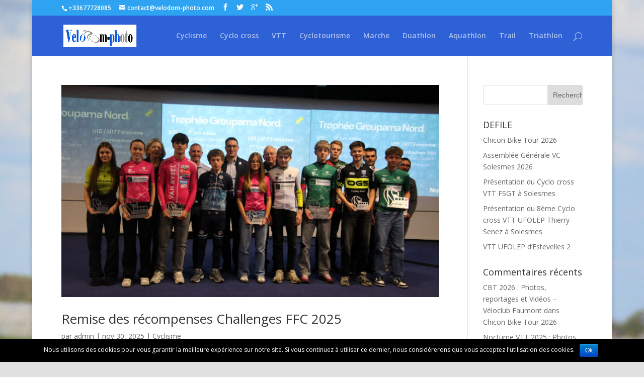

--- FILE ---
content_type: text/html; charset=UTF-8
request_url: http://www.velodom-photo.com/category/cyclisme
body_size: 10872
content:
<!DOCTYPE html>
<!--[if IE 6]>
<html id="ie6" lang="fr-FR">
<![endif]-->
<!--[if IE 7]>
<html id="ie7" lang="fr-FR">
<![endif]-->
<!--[if IE 8]>
<html id="ie8" lang="fr-FR">
<![endif]-->
<!--[if !(IE 6) | !(IE 7) | !(IE 8)  ]><!-->
<html lang="fr-FR">
<!--<![endif]-->
<head>
	<meta charset="UTF-8" />
	<title>Cyclisme | Velodom photo</title>
			
	
	<link rel="pingback" href="http://www.velodom-photo.com/xmlrpc.php" />

		<!--[if lt IE 9]>
	<script src="http://www.velodom-photo.com/wp-content/themes/Divi/js/html5.js" type="text/javascript"></script>
	<![endif]-->

	<script type="text/javascript">
		document.documentElement.className = 'js';
	</script>

	<link rel="alternate" type="application/rss+xml" title="Velodom photo &raquo; Flux" href="http://www.velodom-photo.com/feed" />
<link rel="alternate" type="application/rss+xml" title="Velodom photo &raquo; Flux des commentaires" href="http://www.velodom-photo.com/comments/feed" />
<link rel="alternate" type="application/rss+xml" title="Velodom photo &raquo; Flux de la catégorie Cyclisme" href="http://www.velodom-photo.com/category/cyclisme/feed" />
		<script type="text/javascript">
			window._wpemojiSettings = {"baseUrl":"http:\/\/s.w.org\/images\/core\/emoji\/72x72\/","ext":".png","source":{"concatemoji":"http:\/\/www.velodom-photo.com\/wp-includes\/js\/wp-emoji-release.min.js?ver=4.3.34"}};
			!function(e,n,t){var a;function o(e){var t=n.createElement("canvas"),a=t.getContext&&t.getContext("2d");return!(!a||!a.fillText)&&(a.textBaseline="top",a.font="600 32px Arial","flag"===e?(a.fillText(String.fromCharCode(55356,56812,55356,56807),0,0),3e3<t.toDataURL().length):(a.fillText(String.fromCharCode(55357,56835),0,0),0!==a.getImageData(16,16,1,1).data[0]))}function i(e){var t=n.createElement("script");t.src=e,t.type="text/javascript",n.getElementsByTagName("head")[0].appendChild(t)}t.supports={simple:o("simple"),flag:o("flag")},t.DOMReady=!1,t.readyCallback=function(){t.DOMReady=!0},t.supports.simple&&t.supports.flag||(a=function(){t.readyCallback()},n.addEventListener?(n.addEventListener("DOMContentLoaded",a,!1),e.addEventListener("load",a,!1)):(e.attachEvent("onload",a),n.attachEvent("onreadystatechange",function(){"complete"===n.readyState&&t.readyCallback()})),(a=t.source||{}).concatemoji?i(a.concatemoji):a.wpemoji&&a.twemoji&&(i(a.twemoji),i(a.wpemoji)))}(window,document,window._wpemojiSettings);
		</script>
		<meta content="Divi Enfant - DiviKit v." name="generator"/><style type="text/css">
img.wp-smiley,
img.emoji {
	display: inline !important;
	border: none !important;
	box-shadow: none !important;
	height: 1em !important;
	width: 1em !important;
	margin: 0 .07em !important;
	vertical-align: -0.1em !important;
	background: none !important;
	padding: 0 !important;
}
</style>
<link rel='stylesheet' id='cookie-notice-front-css'  href='http://www.velodom-photo.com/wp-content/plugins/cookie-notice/css/front.css?ver=4.3.34' type='text/css' media='all' />
<link rel='stylesheet' id='style2-os-css-css'  href='http://www.velodom-photo.com/wp-content/plugins/portfolio-gallery/style/style2-os.css?ver=4.3.34' type='text/css' media='all' />
<link rel='stylesheet' id='lightbox-css-css'  href='http://www.velodom-photo.com/wp-content/plugins/portfolio-gallery/style/lightbox.css?ver=4.3.34' type='text/css' media='all' />
<link rel='stylesheet' id='divi-parent-style-css'  href='http://www.velodom-photo.com/wp-content/themes/Divi/style.css?ver=4.3.34' type='text/css' media='all' />
<link rel='stylesheet' id='divi-fonts-css'  href='http://fonts.googleapis.com/css?family=Open+Sans:300italic,400italic,600italic,700italic,800italic,400,300,600,700,800&#038;subset=latin,latin-ext' type='text/css' media='all' />
<link rel='stylesheet' id='divi-style-css'  href='http://www.velodom-photo.com/wp-content/themes/divi-enfant/style.css?ver=2.5.3' type='text/css' media='all' />
<link rel='stylesheet' id='et-shortcodes-css-css'  href='http://www.velodom-photo.com/wp-content/themes/Divi/epanel/shortcodes/css/shortcodes.css?ver=3.0' type='text/css' media='all' />
<link rel='stylesheet' id='et-shortcodes-responsive-css-css'  href='http://www.velodom-photo.com/wp-content/themes/Divi/epanel/shortcodes/css/shortcodes_responsive.css?ver=3.0' type='text/css' media='all' />
<script type='text/javascript' src='http://www.velodom-photo.com/wp-includes/js/jquery/jquery.js?ver=1.11.3'></script>
<script type='text/javascript' src='http://www.velodom-photo.com/wp-includes/js/jquery/jquery-migrate.min.js?ver=1.2.1'></script>
<script type='text/javascript'>
/* <![CDATA[ */
var cnArgs = {"ajaxurl":"http:\/\/www.velodom-photo.com\/wp-admin\/admin-ajax.php","hideEffect":"fade","onScroll":"","onScrollOffset":"100","cookieName":"cookie_notice_accepted","cookieValue":"TRUE","cookieTime":"2592000","cookiePath":"\/","cookieDomain":""};
/* ]]> */
</script>
<script type='text/javascript' src='http://www.velodom-photo.com/wp-content/plugins/cookie-notice/js/front.js?ver=1.2.30'></script>
<link rel="EditURI" type="application/rsd+xml" title="RSD" href="http://www.velodom-photo.com/xmlrpc.php?rsd" />
<link rel="wlwmanifest" type="application/wlwmanifest+xml" href="http://www.velodom-photo.com/wp-includes/wlwmanifest.xml" /> 
<meta name="generator" content="WordPress 4.3.34" />
<script type="text/javascript">
(function(h,e,a,t,m,p) {
m=e.createElement(a);m.async=!0;m.src=t;
p=e.getElementsByTagName(a)[0];p.parentNode.insertBefore(m,p);
})(window,document,'script','https://u.heatmap.it/log.js');
</script>
		<meta name="viewport" content="width=device-width, initial-scale=1.0, maximum-scale=1.0, user-scalable=0" />		<style id="theme-customizer-css">
															.container, .et_pb_row, .et_pb_slider .et_pb_container, .et_pb_fullwidth_section .et_pb_title_container, .et_pb_fullwidth_section .et_pb_title_featured_container, .et_pb_fullwidth_header:not(.et_pb_fullscreen) .et_pb_fullwidth_header_container { max-width: 1259px; }
			.et_boxed_layout #page-container, .et_fixed_nav.et_boxed_layout #page-container #top-header, .et_fixed_nav.et_boxed_layout #page-container #main-header, .et_boxed_layout #page-container .container, .et_boxed_layout #page-container .et_pb_row { max-width: 1419px; }
							a { color: #070038; }
							#main-header, #main-header .nav li ul, .et-search-form, #main-header .et_mobile_menu { background-color: #2f61d6; }
																			.et_header_style_centered .mobile_nav .select_page, .et_header_style_split .mobile_nav .select_page, .et_nav_text_color_light #top-menu > li > a, .et_nav_text_color_dark #top-menu > li > a, #top-menu a, .et_mobile_menu li a, .et_nav_text_color_light .et_mobile_menu li a, .et_nav_text_color_dark .et_mobile_menu li a, #et_search_icon:before, .et_search_form_container input, span.et_close_search_field:after, #et-top-navigation .et-cart-info, .mobile_menu_bar:before { color: rgba(255,255,255,0.6); }
			.et_search_form_container input::-moz-placeholder { color: rgba(255,255,255,0.6); }
			.et_search_form_container input::-webkit-input-placeholder { color: rgba(255,255,255,0.6); }
			.et_search_form_container input:-ms-input-placeholder { color: rgba(255,255,255,0.6); }
								
		
																										
		
		
		@media only screen and ( min-width: 981px ) {
							.et_pb_section { padding: 2% 0; }
				.et_pb_section.et_pb_section_first { padding-top: inherit; }
				.et_pb_fullwidth_section { padding: 0; }
										.et_pb_row { padding: 0% 0; }
																																														.et-fixed-header #top-menu a, .et-fixed-header #et_search_icon:before, .et-fixed-header #et_top_search .et-search-form input, .et-fixed-header .et_search_form_container input, .et-fixed-header .et_close_search_field:after, .et-fixed-header #et-top-navigation .et-cart-info { color: rgba(255,255,255,0.6) !important; }
				.et-fixed-header .et_search_form_container input::-moz-placeholder { color: rgba(255,255,255,0.6) !important; }
				.et-fixed-header .et_search_form_container input::-webkit-input-placeholder { color: rgba(255,255,255,0.6) !important; }
				.et-fixed-header .et_search_form_container input:-ms-input-placeholder { color: rgba(255,255,255,0.6) !important; }
									
					}
		@media only screen and ( min-width: 1573px) {
			.et_pb_row { padding: 0px 0; }
			.et_pb_section { padding: 31px 0; }
			.single.et_pb_pagebuilder_layout.et_full_width_page .et_post_meta_wrapper { padding-top: 0px; }
			.et_pb_section.et_pb_section_first { padding-top: inherit; }
			.et_pb_fullwidth_section { padding: 0; }
		}
		@media only screen and ( max-width: 980px ) {
																				}
		@media only screen and ( max-width: 767px ) {
														}
	</style>

	
		<style id="theme-customizer-sidebar-width-css">
		body #page-container #sidebar { width:22%; }
				body #page-container #left-area { width:78%; }
				.et_right_sidebar #main-content .container:before { right:22% !important; }
				.et_left_sidebar #main-content .container:before { left:22% !important; }	</style>
	
	<style id="module-customizer-css">
			</style>

		<style type="text/css">.recentcomments a{display:inline !important;padding:0 !important;margin:0 !important;}</style>
<style type="text/css" id="custom-background-css">
body.custom-background { background-color: #e0e0e0; background-image: url('http://www.velodom-photo.com/wp-content/uploads/2016/04/4651.jpg'); background-repeat: no-repeat; background-position: top left; background-attachment: fixed; }
</style>
</head>
<body class="archive category category-cyclisme category-26 custom-background et_pb_button_helper_class et_fixed_nav et_boxed_layout et_show_nav et_cover_background et_secondary_nav_enabled et_secondary_nav_two_panels osx et_pb_gutters3 et_primary_nav_dropdown_animation_fade et_secondary_nav_dropdown_animation_fade et_pb_footer_columns4 et_header_style_left et_right_sidebar chrome">
	<div id="page-container">

			<div id="top-header">
			<div class="container clearfix">

			
				<div id="et-info">
									<span id="et-info-phone">+33677728085</span>
				
									<a href="mailto:contact@velodom-photo.com"><span id="et-info-email">contact@velodom-photo.com</span></a>
				
				<ul class="et-social-icons">

	<li class="et-social-icon et-social-facebook">
		<a href="#" class="icon">
			<span>Facebook</span>
		</a>
	</li>
	<li class="et-social-icon et-social-twitter">
		<a href="#" class="icon">
			<span>Twitter</span>
		</a>
	</li>
	<li class="et-social-icon et-social-google-plus">
		<a href="#" class="icon">
			<span>Google</span>
		</a>
	</li>
	<li class="et-social-icon et-social-rss">
		<a href="http://www.velodom-photo.com/feed" class="icon">
			<span>RSS</span>
		</a>
	</li>

</ul>				</div> <!-- #et-info -->

			
				<div id="et-secondary-menu">
				<div class="et_duplicate_social_icons">
								<ul class="et-social-icons">

	<li class="et-social-icon et-social-facebook">
		<a href="#" class="icon">
			<span>Facebook</span>
		</a>
	</li>
	<li class="et-social-icon et-social-twitter">
		<a href="#" class="icon">
			<span>Twitter</span>
		</a>
	</li>
	<li class="et-social-icon et-social-google-plus">
		<a href="#" class="icon">
			<span>Google</span>
		</a>
	</li>
	<li class="et-social-icon et-social-rss">
		<a href="http://www.velodom-photo.com/feed" class="icon">
			<span>RSS</span>
		</a>
	</li>

</ul>
							</div>				</div> <!-- #et-secondary-menu -->

			</div> <!-- .container -->
		</div> <!-- #top-header -->
	
		<header id="main-header" data-height-onload="66">
			<div class="container clearfix et_menu_container">
							<div class="logo_container">
					<span class="logo_helper"></span>
					<a href="http://www.velodom-photo.com/">
						<img src="http://www.velodom-photo.com/wp-content/uploads/2016/07/logo-velodomphoto.jpg" alt="Velodom photo" id="logo" data-height-percentage="54" />
					</a>
				</div>
				<div id="et-top-navigation" data-height="66" data-fixed-height="40">
					<nav id="top-menu-nav">
					<ul id="top-menu" class="nav"><li id="menu-item-38942" class="menu-item menu-item-type-post_type menu-item-object-page menu-item-38942"><a href="http://www.velodom-photo.com/cyclisme">Cyclisme</a></li>
<li id="menu-item-38943" class="menu-item menu-item-type-post_type menu-item-object-page menu-item-38943"><a href="http://www.velodom-photo.com/cyclo-cross">Cyclo cross</a></li>
<li id="menu-item-38947" class="menu-item menu-item-type-post_type menu-item-object-page menu-item-38947"><a href="http://www.velodom-photo.com/vtt">VTT</a></li>
<li id="menu-item-38944" class="menu-item menu-item-type-post_type menu-item-object-page menu-item-38944"><a href="http://www.velodom-photo.com/cyclotourisme">Cyclotourisme</a></li>
<li id="menu-item-38946" class="menu-item menu-item-type-post_type menu-item-object-page menu-item-38946"><a href="http://www.velodom-photo.com/piste">Marche</a></li>
<li id="menu-item-38941" class="menu-item menu-item-type-post_type menu-item-object-page menu-item-38941"><a href="http://www.velodom-photo.com/triathlon">Duathlon</a></li>
<li id="menu-item-38940" class="menu-item menu-item-type-post_type menu-item-object-page menu-item-38940"><a href="http://www.velodom-photo.com/aquathlon">Aquathlon</a></li>
<li id="menu-item-48145" class="menu-item menu-item-type-post_type menu-item-object-page menu-item-48145"><a href="http://www.velodom-photo.com/trail">Trail</a></li>
<li id="menu-item-83780" class="menu-item menu-item-type-taxonomy menu-item-object-category menu-item-83780"><a href="http://www.velodom-photo.com/category/triathlon">Triathlon</a></li>
</ul>					</nav>

					
										<div id="et_top_search">
						<span id="et_search_icon"></span>
					</div>
					
					<div id="et_mobile_nav_menu">
			<div class="mobile_nav closed">
				<span class="select_page">Sélectionner une page</span>
				<span class="mobile_menu_bar"></span>
			</div>
		</div>				</div> <!-- #et-top-navigation -->
			</div> <!-- .container -->
			<div class="et_search_outer">
				<div class="container et_search_form_container">
					<form role="search" method="get" class="et-search-form" action="http://www.velodom-photo.com/">
					<input type="search" class="et-search-field" placeholder="Rechercher &hellip;" value="" name="s" title="Rechercher:" />					</form>
					<span class="et_close_search_field"></span>
				</div>
			</div>
		</header> <!-- #main-header -->

		<div id="et-main-area">
<div id="main-content">
	<div class="container">
		<div id="content-area" class="clearfix">
			<div id="left-area">
		
					<article id="post-418643" class="et_pb_post post-418643 post type-post status-publish format-standard has-post-thumbnail hentry category-cyclisme">

											<a href="http://www.velodom-photo.com/remise-des-recompenses-challenges-ffc-2025.html">
								<img src="http://www.velodom-photo.com/wp-content/uploads/2025/11/2258.jpg" alt='Remise des récompenses Challenges FFC 2025' width='1080' height='675' />							</a>
					
															<h2><a href="http://www.velodom-photo.com/remise-des-recompenses-challenges-ffc-2025.html">Remise des récompenses Challenges FFC 2025</a></h2>
					
					<p class="post-meta"> par <a href="http://www.velodom-photo.com/author/admin" title="Articles de admin" rel="author">admin</a> | nov 30, 2025 | <a href="http://www.velodom-photo.com/category/cyclisme" rel="category tag">Cyclisme</a></p>Un bilan très satisfaisant &nbsp; Cette année aura été une très bonne année pour la Comité du Nord FFC avec trois beaux challenges qui ont réuni bon nombre de participants avec tout d’abord une belle continuité pour le Trophée du Nord Groupama destiné aux jeunes U15...				
					</article> <!-- .et_pb_post -->
			
					<article id="post-418619" class="et_pb_post post-418619 post type-post status-publish format-standard has-post-thumbnail hentry category-cyclisme">

											<a href="http://www.velodom-photo.com/assemblee-generale-du-comite-nord-ffc-a-comines.html">
								<img src="http://www.velodom-photo.com/wp-content/uploads/2025/11/02bis.jpg" alt='Assemblée Générale du Comité Nord FFC à Comines' width='1080' height='675' />							</a>
					
															<h2><a href="http://www.velodom-photo.com/assemblee-generale-du-comite-nord-ffc-a-comines.html">Assemblée Générale du Comité Nord FFC à Comines</a></h2>
					
					<p class="post-meta"> par <a href="http://www.velodom-photo.com/author/admin" title="Articles de admin" rel="author">admin</a> | nov 30, 2025 | <a href="http://www.velodom-photo.com/category/cyclisme" rel="category tag">Cyclisme</a></p>Une priorité : la promotion du cyclisme dans le Nord &nbsp; Ce Samedi, le tout nouveau Président du Comité Nord FFC Alexis Leclercq tenait son assemblée générale annuelle afin de retracer les bilans de l’année et de faire part de ses perspectives futures pour le...				
					</article> <!-- .et_pb_post -->
			
					<article id="post-405889" class="et_pb_post post-405889 post type-post status-publish format-standard has-post-thumbnail hentry category-cyclisme">

											<a href="http://www.velodom-photo.com/grand-prix-cycliste-ffc-de-caudry-souvenir-bernard-jauregui-open-access-u19f.html">
								<img src="http://www.velodom-photo.com/wp-content/uploads/2025/09/5473.jpg" alt='Grand Prix cycliste FFC de Caudry Souvenir Bernard Jaurégui ( Open – Access – U19F )' width='1080' height='675' />							</a>
					
															<h2><a href="http://www.velodom-photo.com/grand-prix-cycliste-ffc-de-caudry-souvenir-bernard-jauregui-open-access-u19f.html">Grand Prix cycliste FFC de Caudry Souvenir Bernard Jaurégui ( Open – Access – U19F )</a></h2>
					
					<p class="post-meta"> par <a href="http://www.velodom-photo.com/author/admin" title="Articles de admin" rel="author">admin</a> | sept 22, 2025 | <a href="http://www.velodom-photo.com/category/cyclisme" rel="category tag">Cyclisme</a></p>Simon et Franck dominateurs &nbsp; Après deux magnifiques épreuves où les jeunes ont montré tout leur potentiel. Ce sont les Open  Access et U19 Filles qui ont engagés les hostilités sur ce très beau parcours de 6 K 100. Du beau spectacle dans cette dernière épreuve...				
					</article> <!-- .et_pb_post -->
			
					<article id="post-405704" class="et_pb_post post-405704 post type-post status-publish format-standard has-post-thumbnail hentry category-cyclisme">

											<a href="http://www.velodom-photo.com/grand-prix-cycliste-ffc-de-caudry-souvenir-bernard-jauregui-u17-g-u15-u17-filles.html">
								<img src="http://www.velodom-photo.com/wp-content/uploads/2025/09/2496.jpg" alt='Grand Prix cycliste FFC de Caudry Souvenir Bernard Jaurégui ( U17 G – U15 U17 Filles )' width='1080' height='675' />							</a>
					
															<h2><a href="http://www.velodom-photo.com/grand-prix-cycliste-ffc-de-caudry-souvenir-bernard-jauregui-u17-g-u15-u17-filles.html">Grand Prix cycliste FFC de Caudry Souvenir Bernard Jaurégui ( U17 G – U15 U17 Filles )</a></h2>
					
					<p class="post-meta"> par <a href="http://www.velodom-photo.com/author/admin" title="Articles de admin" rel="author">admin</a> | sept 22, 2025 | <a href="http://www.velodom-photo.com/category/cyclisme" rel="category tag">Cyclisme</a></p>Bienfait et Guedes impériaux à Caudry &nbsp; Après une belle ouverture des U15 qui avait vu la belle victoire de Nathan Rouyer, ce sont les U17 Garçons ainsi que les U15 et U17  Filles qui ont pris part aux festivités du jour avec un nouveau festival Clément Bienfait...				
					</article> <!-- .et_pb_post -->
			
					<article id="post-405595" class="et_pb_post post-405595 post type-post status-publish format-standard has-post-thumbnail hentry category-cyclisme">

											<a href="http://www.velodom-photo.com/grand-prix-cycliste-ffc-de-caudry-souvenir-bernard-jauregui-u15g.html">
								<img src="http://www.velodom-photo.com/wp-content/uploads/2025/09/968.jpg" alt='Grand Prix cycliste FFC de Caudry Souvenir Bernard Jaurégui ( U15G )' width='1080' height='675' />							</a>
					
															<h2><a href="http://www.velodom-photo.com/grand-prix-cycliste-ffc-de-caudry-souvenir-bernard-jauregui-u15g.html">Grand Prix cycliste FFC de Caudry Souvenir Bernard Jaurégui ( U15G )</a></h2>
					
					<p class="post-meta"> par <a href="http://www.velodom-photo.com/author/admin" title="Articles de admin" rel="author">admin</a> | sept 22, 2025 | <a href="http://www.velodom-photo.com/category/cyclisme" rel="category tag">Cyclisme</a></p>Une belle ouverture des jeunes à Caudry &nbsp; Ce Dimanche, la commune de Caudry était de nouveau à pied d’œuvre lors du Grand Prix cycliste Souvenir Bernard Jaurégui. Un beau circuit de 6 Km 100 certes roulant mais qui a procuré du beau spectacle tout au long de la...				
					</article> <!-- .et_pb_post -->
			
					<article id="post-404971" class="et_pb_post post-404971 post type-post status-publish format-standard has-post-thumbnail hentry category-cyclisme">

											<a href="http://www.velodom-photo.com/grand-prix-cycliste-ffc-dhalluin-open-2-et-3.html">
								<img src="http://www.velodom-photo.com/wp-content/uploads/2025/09/62110.jpg" alt='Grand Prix cycliste FFC d’Halluin ( Open 2 et 3 )' width='1080' height='675' />							</a>
					
															<h2><a href="http://www.velodom-photo.com/grand-prix-cycliste-ffc-dhalluin-open-2-et-3.html">Grand Prix cycliste FFC d’Halluin ( Open 2 et 3 )</a></h2>
					
					<p class="post-meta"> par <a href="http://www.velodom-photo.com/author/admin" title="Articles de admin" rel="author">admin</a> | sept 15, 2025 | <a href="http://www.velodom-photo.com/category/cyclisme" rel="category tag">Cyclisme</a></p>Manche du Challenge Pierre et Sol &nbsp; Encore une belle pour Gouel &nbsp; Après une belle ouverture qui avait vu le beau succès de Léo Demol, ce sont les Open 2 et 3 qui se mirent en quête de la victoire avec un peloton de 39 coureurs et un très beau peloton où l’on...				
					</article> <!-- .et_pb_post -->
			<div class="pagination clearfix">
	<div class="alignleft"><a href="http://www.velodom-photo.com/category/cyclisme/page/2" >&laquo; Entrées précédentes</a></div>
	<div class="alignright"></div>
</div>			</div> <!-- #left-area -->

				<div id="sidebar">
		<div id="search-2" class="et_pb_widget widget_search"><form role="search" method="get" id="searchform" class="searchform" action="http://www.velodom-photo.com/">
				<div>
					<label class="screen-reader-text" for="s">Rechercher&nbsp;:</label>
					<input type="text" value="" name="s" id="s" />
					<input type="submit" id="searchsubmit" value="Rechercher" />
				</div>
			</form></div> <!-- end .et_pb_widget -->		<div id="recent-posts-2" class="et_pb_widget widget_recent_entries">		<h4 class="widgettitle">DEFILE</h4>		<ul>
					<li>
				<a href="http://www.velodom-photo.com/chicon-bike-tour-2026.html">Chicon Bike Tour 2026</a>
						</li>
					<li>
				<a href="http://www.velodom-photo.com/assemblee-generale-vc-solesmes-2026.html">Assemblée Générale VC Solesmes 2026</a>
						</li>
					<li>
				<a href="http://www.velodom-photo.com/presentation-du-cyclo-cross-vtt-fsgt-a-solesmes-2.html">Présentation du  Cyclo cross VTT FSGT à Solesmes</a>
						</li>
					<li>
				<a href="http://www.velodom-photo.com/presentation-du-8eme-cyclo-cross-vtt-ufolep-thierry-senez-a-solesmes.html">Présentation du  8ème Cyclo cross VTT UFOLEP Thierry Senez à Solesmes</a>
						</li>
					<li>
				<a href="http://www.velodom-photo.com/vtt-ufolep-destevelles-2-3.html">VTT UFOLEP d’Estevelles 2</a>
						</li>
				</ul>
		</div> <!-- end .et_pb_widget --><div id="recent-comments-2" class="et_pb_widget widget_recent_comments"><h4 class="widgettitle">Commentaires récents</h4><ul id="recentcomments"><li class="recentcomments"><span class="comment-author-link"><a href='https://veloclubfaumont.fr/index.php/2026/01/19/cbt-2026-photos-reportages-et-videos/' rel='external nofollow' class='url'>CBT 2026 : Photos, reportages et Vidéos &#8211; Véloclub Faumont</a></span> dans <a href="http://www.velodom-photo.com/chicon-bike-tour-2026.html#comment-13469">Chicon Bike Tour 2026</a></li><li class="recentcomments"><span class="comment-author-link"><a href='https://veloclubfaumont.fr/index.php/2025/08/23/nocturne-vtt-faumont-2025-photos-videos/' rel='external nofollow' class='url'>Nocturne VTT 2025 : Photos, vidéos &amp; livre d&rsquo;or&#8230; &#8211; Véloclub Faumont</a></span> dans <a href="http://www.velodom-photo.com/9eme-rando-nocturne-vtt-de-faumont.html#comment-13434">9ème Rando Nocturne VTT de Faumont</a></li><li class="recentcomments"><span class="comment-author-link">admin</span> dans <a href="http://www.velodom-photo.com/cyclo-cross-ufolep-de-beuvry-1ere-2eme-et-3eme-categorie.html#comment-13397">Cyclo cross UFOLEP de Beuvry ( 1ère, 2ème et 3ème catégorie )</a></li><li class="recentcomments"><span class="comment-author-link">BOYANNICK.A</span> dans <a href="http://www.velodom-photo.com/cyclo-cross-ufolep-de-beuvry-1ere-2eme-et-3eme-categorie.html#comment-13395">Cyclo cross UFOLEP de Beuvry ( 1ère, 2ème et 3ème catégorie )</a></li><li class="recentcomments"><span class="comment-author-link">admin</span> dans <a href="http://www.velodom-photo.com/concours-velodom-photo-4.html#comment-13386">CONCOURS VELODOM PHOTO</a></li></ul></div> <!-- end .et_pb_widget --><div id="archives-2" class="et_pb_widget widget_archive"><h4 class="widgettitle">Archives</h4>		<ul>
	<li><a href='http://www.velodom-photo.com/2026/01'>janvier 2026</a></li>
	<li><a href='http://www.velodom-photo.com/2025/12'>décembre 2025</a></li>
	<li><a href='http://www.velodom-photo.com/2025/11'>novembre 2025</a></li>
	<li><a href='http://www.velodom-photo.com/2025/10'>octobre 2025</a></li>
	<li><a href='http://www.velodom-photo.com/2025/09'>septembre 2025</a></li>
	<li><a href='http://www.velodom-photo.com/2025/08'>août 2025</a></li>
	<li><a href='http://www.velodom-photo.com/2025/07'>juillet 2025</a></li>
	<li><a href='http://www.velodom-photo.com/2025/06'>juin 2025</a></li>
	<li><a href='http://www.velodom-photo.com/2025/05'>mai 2025</a></li>
	<li><a href='http://www.velodom-photo.com/2025/04'>avril 2025</a></li>
	<li><a href='http://www.velodom-photo.com/2025/03'>mars 2025</a></li>
	<li><a href='http://www.velodom-photo.com/2025/02'>février 2025</a></li>
	<li><a href='http://www.velodom-photo.com/2025/01'>janvier 2025</a></li>
	<li><a href='http://www.velodom-photo.com/2024/12'>décembre 2024</a></li>
	<li><a href='http://www.velodom-photo.com/2024/11'>novembre 2024</a></li>
	<li><a href='http://www.velodom-photo.com/2024/10'>octobre 2024</a></li>
	<li><a href='http://www.velodom-photo.com/2024/09'>septembre 2024</a></li>
	<li><a href='http://www.velodom-photo.com/2024/08'>août 2024</a></li>
	<li><a href='http://www.velodom-photo.com/2024/07'>juillet 2024</a></li>
	<li><a href='http://www.velodom-photo.com/2024/06'>juin 2024</a></li>
	<li><a href='http://www.velodom-photo.com/2024/05'>mai 2024</a></li>
	<li><a href='http://www.velodom-photo.com/2024/04'>avril 2024</a></li>
	<li><a href='http://www.velodom-photo.com/2024/03'>mars 2024</a></li>
	<li><a href='http://www.velodom-photo.com/2024/02'>février 2024</a></li>
	<li><a href='http://www.velodom-photo.com/2024/01'>janvier 2024</a></li>
	<li><a href='http://www.velodom-photo.com/2023/12'>décembre 2023</a></li>
	<li><a href='http://www.velodom-photo.com/2023/11'>novembre 2023</a></li>
	<li><a href='http://www.velodom-photo.com/2023/10'>octobre 2023</a></li>
	<li><a href='http://www.velodom-photo.com/2023/09'>septembre 2023</a></li>
	<li><a href='http://www.velodom-photo.com/2023/08'>août 2023</a></li>
	<li><a href='http://www.velodom-photo.com/2023/07'>juillet 2023</a></li>
	<li><a href='http://www.velodom-photo.com/2023/06'>juin 2023</a></li>
	<li><a href='http://www.velodom-photo.com/2023/05'>mai 2023</a></li>
	<li><a href='http://www.velodom-photo.com/2023/04'>avril 2023</a></li>
	<li><a href='http://www.velodom-photo.com/2023/03'>mars 2023</a></li>
	<li><a href='http://www.velodom-photo.com/2023/02'>février 2023</a></li>
	<li><a href='http://www.velodom-photo.com/2023/01'>janvier 2023</a></li>
	<li><a href='http://www.velodom-photo.com/2022/12'>décembre 2022</a></li>
	<li><a href='http://www.velodom-photo.com/2022/11'>novembre 2022</a></li>
	<li><a href='http://www.velodom-photo.com/2022/10'>octobre 2022</a></li>
	<li><a href='http://www.velodom-photo.com/2022/09'>septembre 2022</a></li>
	<li><a href='http://www.velodom-photo.com/2022/08'>août 2022</a></li>
	<li><a href='http://www.velodom-photo.com/2022/07'>juillet 2022</a></li>
	<li><a href='http://www.velodom-photo.com/2022/06'>juin 2022</a></li>
	<li><a href='http://www.velodom-photo.com/2022/05'>mai 2022</a></li>
	<li><a href='http://www.velodom-photo.com/2022/04'>avril 2022</a></li>
	<li><a href='http://www.velodom-photo.com/2022/03'>mars 2022</a></li>
	<li><a href='http://www.velodom-photo.com/2022/02'>février 2022</a></li>
	<li><a href='http://www.velodom-photo.com/2022/01'>janvier 2022</a></li>
	<li><a href='http://www.velodom-photo.com/2021/12'>décembre 2021</a></li>
	<li><a href='http://www.velodom-photo.com/2021/11'>novembre 2021</a></li>
	<li><a href='http://www.velodom-photo.com/2021/10'>octobre 2021</a></li>
	<li><a href='http://www.velodom-photo.com/2021/09'>septembre 2021</a></li>
	<li><a href='http://www.velodom-photo.com/2021/08'>août 2021</a></li>
	<li><a href='http://www.velodom-photo.com/2021/07'>juillet 2021</a></li>
	<li><a href='http://www.velodom-photo.com/2021/06'>juin 2021</a></li>
	<li><a href='http://www.velodom-photo.com/2021/05'>mai 2021</a></li>
	<li><a href='http://www.velodom-photo.com/2021/04'>avril 2021</a></li>
	<li><a href='http://www.velodom-photo.com/2021/03'>mars 2021</a></li>
	<li><a href='http://www.velodom-photo.com/2021/02'>février 2021</a></li>
	<li><a href='http://www.velodom-photo.com/2021/01'>janvier 2021</a></li>
	<li><a href='http://www.velodom-photo.com/2020/12'>décembre 2020</a></li>
	<li><a href='http://www.velodom-photo.com/2020/11'>novembre 2020</a></li>
	<li><a href='http://www.velodom-photo.com/2020/10'>octobre 2020</a></li>
	<li><a href='http://www.velodom-photo.com/2020/09'>septembre 2020</a></li>
	<li><a href='http://www.velodom-photo.com/2020/08'>août 2020</a></li>
	<li><a href='http://www.velodom-photo.com/2020/07'>juillet 2020</a></li>
	<li><a href='http://www.velodom-photo.com/2020/06'>juin 2020</a></li>
	<li><a href='http://www.velodom-photo.com/2020/05'>mai 2020</a></li>
	<li><a href='http://www.velodom-photo.com/2020/04'>avril 2020</a></li>
	<li><a href='http://www.velodom-photo.com/2020/03'>mars 2020</a></li>
	<li><a href='http://www.velodom-photo.com/2020/02'>février 2020</a></li>
	<li><a href='http://www.velodom-photo.com/2020/01'>janvier 2020</a></li>
	<li><a href='http://www.velodom-photo.com/2019/12'>décembre 2019</a></li>
	<li><a href='http://www.velodom-photo.com/2019/11'>novembre 2019</a></li>
	<li><a href='http://www.velodom-photo.com/2019/10'>octobre 2019</a></li>
	<li><a href='http://www.velodom-photo.com/2019/09'>septembre 2019</a></li>
	<li><a href='http://www.velodom-photo.com/2019/08'>août 2019</a></li>
	<li><a href='http://www.velodom-photo.com/2019/07'>juillet 2019</a></li>
	<li><a href='http://www.velodom-photo.com/2019/06'>juin 2019</a></li>
	<li><a href='http://www.velodom-photo.com/2019/05'>mai 2019</a></li>
	<li><a href='http://www.velodom-photo.com/2019/04'>avril 2019</a></li>
	<li><a href='http://www.velodom-photo.com/2019/03'>mars 2019</a></li>
	<li><a href='http://www.velodom-photo.com/2019/02'>février 2019</a></li>
	<li><a href='http://www.velodom-photo.com/2019/01'>janvier 2019</a></li>
	<li><a href='http://www.velodom-photo.com/2018/12'>décembre 2018</a></li>
	<li><a href='http://www.velodom-photo.com/2018/11'>novembre 2018</a></li>
	<li><a href='http://www.velodom-photo.com/2018/10'>octobre 2018</a></li>
	<li><a href='http://www.velodom-photo.com/2018/09'>septembre 2018</a></li>
	<li><a href='http://www.velodom-photo.com/2018/08'>août 2018</a></li>
	<li><a href='http://www.velodom-photo.com/2018/07'>juillet 2018</a></li>
	<li><a href='http://www.velodom-photo.com/2018/06'>juin 2018</a></li>
	<li><a href='http://www.velodom-photo.com/2018/05'>mai 2018</a></li>
	<li><a href='http://www.velodom-photo.com/2018/04'>avril 2018</a></li>
	<li><a href='http://www.velodom-photo.com/2018/03'>mars 2018</a></li>
	<li><a href='http://www.velodom-photo.com/2018/02'>février 2018</a></li>
	<li><a href='http://www.velodom-photo.com/2018/01'>janvier 2018</a></li>
	<li><a href='http://www.velodom-photo.com/2017/12'>décembre 2017</a></li>
	<li><a href='http://www.velodom-photo.com/2017/11'>novembre 2017</a></li>
	<li><a href='http://www.velodom-photo.com/2017/10'>octobre 2017</a></li>
	<li><a href='http://www.velodom-photo.com/2017/09'>septembre 2017</a></li>
	<li><a href='http://www.velodom-photo.com/2017/08'>août 2017</a></li>
	<li><a href='http://www.velodom-photo.com/2017/07'>juillet 2017</a></li>
	<li><a href='http://www.velodom-photo.com/2017/06'>juin 2017</a></li>
	<li><a href='http://www.velodom-photo.com/2017/05'>mai 2017</a></li>
	<li><a href='http://www.velodom-photo.com/2017/04'>avril 2017</a></li>
	<li><a href='http://www.velodom-photo.com/2017/03'>mars 2017</a></li>
	<li><a href='http://www.velodom-photo.com/2017/02'>février 2017</a></li>
	<li><a href='http://www.velodom-photo.com/2017/01'>janvier 2017</a></li>
	<li><a href='http://www.velodom-photo.com/2016/12'>décembre 2016</a></li>
	<li><a href='http://www.velodom-photo.com/2016/11'>novembre 2016</a></li>
	<li><a href='http://www.velodom-photo.com/2016/10'>octobre 2016</a></li>
	<li><a href='http://www.velodom-photo.com/2016/09'>septembre 2016</a></li>
	<li><a href='http://www.velodom-photo.com/2016/08'>août 2016</a></li>
	<li><a href='http://www.velodom-photo.com/2016/07'>juillet 2016</a></li>
	<li><a href='http://www.velodom-photo.com/2016/06'>juin 2016</a></li>
	<li><a href='http://www.velodom-photo.com/2016/05'>mai 2016</a></li>
	<li><a href='http://www.velodom-photo.com/2016/04'>avril 2016</a></li>
		</ul>
</div> <!-- end .et_pb_widget --><div id="categories-2" class="et_pb_widget widget_categories"><h4 class="widgettitle">Trail </h4>		<ul>
	<li class="cat-item cat-item-14"><a href="http://www.velodom-photo.com/category/aquathlon" >Aquathlon</a>
</li>
	<li class="cat-item cat-item-43"><a href="http://www.velodom-photo.com/category/basket" >Basket</a>
</li>
	<li class="cat-item cat-item-26 current-cat"><a href="http://www.velodom-photo.com/category/cyclisme" >Cyclisme</a>
</li>
	<li class="cat-item cat-item-28"><a href="http://www.velodom-photo.com/category/cyclo-cross" >Cyclo cross</a>
</li>
	<li class="cat-item cat-item-13"><a href="http://www.velodom-photo.com/category/cyclotourisme" >Cyclotourisme</a>
</li>
	<li class="cat-item cat-item-32"><a href="http://www.velodom-photo.com/category/duathlon" >Duathlon</a>
</li>
	<li class="cat-item cat-item-29"><a href="http://www.velodom-photo.com/category/infos-des-clubs" >Infos des clubs</a>
</li>
	<li class="cat-item cat-item-34"><a href="http://www.velodom-photo.com/category/lactu-de-dylan-kowalski" >L&#039;actu de Dylan Kowalski</a>
</li>
	<li class="cat-item cat-item-35"><a href="http://www.velodom-photo.com/category/marche" >Marche</a>
</li>
	<li class="cat-item cat-item-1"><a href="http://www.velodom-photo.com/category/non-classe" >Non classé</a>
</li>
	<li class="cat-item cat-item-36"><a href="http://www.velodom-photo.com/category/trail" >Trail</a>
</li>
	<li class="cat-item cat-item-33"><a href="http://www.velodom-photo.com/category/triathlon" >Triathlon</a>
</li>
	<li class="cat-item cat-item-5"><a href="http://www.velodom-photo.com/category/vtt" >vtt</a>
</li>
		</ul>
</div> <!-- end .et_pb_widget --><div id="meta-2" class="et_pb_widget widget_meta"><h4 class="widgettitle">Méta</h4>			<ul>
						<li><a href="http://www.velodom-photo.com/wp-login.php">Connexion</a></li>
			<li><a href="http://www.velodom-photo.com/feed">Flux <abbr title="Really Simple Syndication">RSS</abbr> des articles</a></li>
			<li><a href="http://www.velodom-photo.com/comments/feed"><abbr title="Really Simple Syndication">RSS</abbr> des commentaires</a></li>
<li><a href="http://www.wordpress-fr.net/" title="Propulsé par WordPress, plate-forme de publication personnelle sémantique de pointe.">Site de WordPress-FR</a></li>			</ul>
</div> <!-- end .et_pb_widget -->	</div> <!-- end #sidebar -->
		</div> <!-- #content-area -->
	</div> <!-- .container -->
</div> <!-- #main-content -->


			<footer id="main-footer">
				
<div class="container">
	<div id="footer-widgets" class="clearfix">
	<div class="footer-widget"><div id="black-studio-tinymce-3" class="fwidget et_pb_widget widget_black_studio_tinymce"><div class="textwidget"><p><span style="color: #ffff00;"><span style="color: #ffffff;"><a style="color: #ffffff;" href="http://www.velodom-photo.com/?p=55">Cyclisme</a></span><br />
<span style="color: #ffffff;"><a style="color: #ffffff;" href="http://www.velodom-photo.com/?p=60">Cyclotourisme</a></span><br />
<span style="color: #ffffff;"><a style="color: #ffffff;" href="http://www.velodom-photo.com/?p=58">Cyclo cross<br />
</a></span></span><span style="color: #ffffff;"><a style="color: #ffffff;" href="http://www.velodom-photo.com/?p=799">VTT<br />
</a><a style="color: #ffffff;" href="http://www.velodom-photo.com/?p=64">Aquathlon<br />
</a><a style="color: #ffffff;" href="http://www.velodom-photo.com/?p=62">Piste<br />
</a><a style="color: #ffffff;" href="http://www.velodom-photo.com/?p=67">Triathlon<br />
</a><a style="color: #ffffff;" href="http://www.velodom-photo.com/?p=69">Infos des Clubs</a></span></p>
</div></div> <!-- end .fwidget --></div> <!-- end .footer-widget --><div class="footer-widget"><div id="metaslider_widget-3" class="fwidget et_pb_widget widget_metaslider_widget"><!-- meta slider -->
<div style="width: 100%;" class="metaslider metaslider-flex metaslider-486 ml-slider">
    
    <div id="metaslider_container_486">
        <div id="metaslider_486">
            <ul class="slides">
                <li style="display: block; width: 100%;" class="slide-413580 ms-image"><a href="http://www.velodom-photo.com/?p=412994" target="_self"><img src="http://www.velodom-photo.com/wp-content/uploads/2025/11/Diapo-2081.jpg" height="480" width="720" alt="" class="slider-486 slide-413580" /></a></li>
                <li style="display: none; width: 100%;" class="slide-413581 ms-image"><a href="http://www.velodom-photo.com/?p=413384" target="_self"><img src="http://www.velodom-photo.com/wp-content/uploads/2025/11/Diapo-2082.jpg" height="480" width="720" alt="" class="slider-486 slide-413581" /></a></li>
                <li style="display: none; width: 100%;" class="slide-413696 ms-image"><a href="http://www.velodom-photo.com/?p=413594" target="_self"><img src="http://www.velodom-photo.com/wp-content/uploads/2025/11/Diapo-2083.jpg" height="480" width="720" alt="" class="slider-486 slide-413696" /></a></li>
                <li style="display: none; width: 100%;" class="slide-415199 ms-image"><a href="http://www.velodom-photo.com/?p=413697" target="_self"><img src="http://www.velodom-photo.com/wp-content/uploads/2025/11/Diapo-2084.jpg" height="480" width="720" alt="" class="slider-486 slide-415199" /></a></li>
                <li style="display: none; width: 100%;" class="slide-415200 ms-image"><a href="http://www.velodom-photo.com/?p=414018" target="_self"><img src="http://www.velodom-photo.com/wp-content/uploads/2025/11/Diapo-2085.jpg" height="480" width="720" alt="" class="slider-486 slide-415200" /></a></li>
                <li style="display: none; width: 100%;" class="slide-415201 ms-image"><a href="http://www.velodom-photo.com/?p=414234" target="_self"><img src="http://www.velodom-photo.com/wp-content/uploads/2025/11/Diapo-2086.jpg" height="480" width="720" alt="" class="slider-486 slide-415201" /></a></li>
                <li style="display: none; width: 100%;" class="slide-415202 ms-image"><a href="http://www.velodom-photo.com/?p=414486" target="_self"><img src="http://www.velodom-photo.com/wp-content/uploads/2025/11/Diapo-2087.jpg" height="480" width="720" alt="" class="slider-486 slide-415202" /></a></li>
                <li style="display: none; width: 100%;" class="slide-415203 ms-image"><a href="http://www.velodom-photo.com/?p=414830" target="_self"><img src="http://www.velodom-photo.com/wp-content/uploads/2025/11/Diapo-2088.jpg" height="480" width="720" alt="" class="slider-486 slide-415203" /></a></li>
                <li style="display: none; width: 100%;" class="slide-415335 ms-image"><a href="http://www.velodom-photo.com/?p=415204" target="_self"><img src="http://www.velodom-photo.com/wp-content/uploads/2025/11/Diapo-2089.jpg" height="480" width="720" alt="" class="slider-486 slide-415335" /></a></li>
                <li style="display: none; width: 100%;" class="slide-416148 ms-image"><a href="http://www.velodom-photo.com/?p=415343" target="_self"><img src="http://www.velodom-photo.com/wp-content/uploads/2025/11/Diapo-2090.jpg" height="480" width="720" alt="" class="slider-486 slide-416148" /></a></li>
                <li style="display: none; width: 100%;" class="slide-416149 ms-image"><a href="http://www.velodom-photo.com/?p=415502" target="_self"><img src="http://www.velodom-photo.com/wp-content/uploads/2025/11/Diapo-2091.jpg" height="480" width="720" alt="" class="slider-486 slide-416149" /></a></li>
                <li style="display: none; width: 100%;" class="slide-416150 ms-image"><a href="http://www.velodom-photo.com/?p=415757" target="_self"><img src="http://www.velodom-photo.com/wp-content/uploads/2025/11/Diapo-2092.jpg" height="480" width="720" alt="" class="slider-486 slide-416150" /></a></li>
                <li style="display: none; width: 100%;" class="slide-416151 ms-image"><a href="http://www.velodom-photo.com/?p=415966" target="_self"><img src="http://www.velodom-photo.com/wp-content/uploads/2025/11/Diapo-2093.jpg" height="480" width="720" alt="" class="slider-486 slide-416151" /></a></li>
                <li style="display: none; width: 100%;" class="slide-417073 ms-image"><a href="http://www.velodom-photo.com/?p=416157" target="_self"><img src="http://www.velodom-photo.com/wp-content/uploads/2025/11/Diapo-2094.jpg" height="480" width="720" alt="" class="slider-486 slide-417073" /></a></li>
                <li style="display: none; width: 100%;" class="slide-417074 ms-image"><a href="http://www.velodom-photo.com/?p=416352" target="_self"><img src="http://www.velodom-photo.com/wp-content/uploads/2025/11/Diapo-2095.jpg" height="480" width="720" alt="" class="slider-486 slide-417074" /></a></li>
                <li style="display: none; width: 100%;" class="slide-417075 ms-image"><a href="http://www.velodom-photo.com/?p=416471" target="_self"><img src="http://www.velodom-photo.com/wp-content/uploads/2025/11/Diapo-2096.jpg" height="480" width="720" alt="" class="slider-486 slide-417075" /></a></li>
                <li style="display: none; width: 100%;" class="slide-417076 ms-image"><a href="http://www.velodom-photo.com/?p=416829" target="_self"><img src="http://www.velodom-photo.com/wp-content/uploads/2025/11/Diapo-2097.jpg" height="480" width="720" alt="" class="slider-486 slide-417076" /></a></li>
                <li style="display: none; width: 100%;" class="slide-417164 ms-image"><a href="http://www.velodom-photo.com/?p=417078" target="_self"><img src="http://www.velodom-photo.com/wp-content/uploads/2025/11/Diapo-2098.jpg" height="480" width="720" alt="" class="slider-486 slide-417164" /></a></li>
                <li style="display: none; width: 100%;" class="slide-417261 ms-image"><a href="http://www.velodom-photo.com/?p=417166" target="_self"><img src="http://www.velodom-photo.com/wp-content/uploads/2025/11/Diapo-2099.jpg" height="480" width="720" alt="" class="slider-486 slide-417261" /></a></li>
                <li style="display: none; width: 100%;" class="slide-418447 ms-image"><a href="http://www.velodom-photo.com/?p=417267" target="_self"><img src="http://www.velodom-photo.com/wp-content/uploads/2025/11/Diapo-21001.jpg" height="480" width="720" alt="" class="slider-486 slide-418447" /></a></li>
                <li style="display: none; width: 100%;" class="slide-418448 ms-image"><a href="http://www.velodom-photo.com/?p=417444" target="_self"><img src="http://www.velodom-photo.com/wp-content/uploads/2025/11/Diapo-2101.jpg" height="480" width="720" alt="" class="slider-486 slide-418448" /></a></li>
                <li style="display: none; width: 100%;" class="slide-418449 ms-image"><a href="http://www.velodom-photo.com/?p=417607" target="_self"><img src="http://www.velodom-photo.com/wp-content/uploads/2025/11/Diapo-2102.jpg" height="480" width="720" alt="" class="slider-486 slide-418449" /></a></li>
                <li style="display: none; width: 100%;" class="slide-418450 ms-image"><a href="http://www.velodom-photo.com/?p=417745" target="_self"><img src="http://www.velodom-photo.com/wp-content/uploads/2025/11/Diapo-2103.jpg" height="480" width="720" alt="" class="slider-486 slide-418450" /></a></li>
                <li style="display: none; width: 100%;" class="slide-418451 ms-image"><a href="http://www.velodom-photo.com/?p=418271" target="_self"><img src="http://www.velodom-photo.com/wp-content/uploads/2025/11/Diapo-2104.jpg" height="480" width="720" alt="" class="slider-486 slide-418451" /></a></li>
                <li style="display: none; width: 100%;" class="slide-418534 ms-image"><a href="http://www.velodom-photo.com/?p=418452" target="_self"><img src="http://www.velodom-photo.com/wp-content/uploads/2025/11/Diapo-2105.jpg" height="480" width="720" alt="" class="slider-486 slide-418534" /></a></li>
                <li style="display: none; width: 100%;" class="slide-418614 ms-image"><a href="http://www.velodom-photo.com/?p=418541" target="_self"><img src="http://www.velodom-photo.com/wp-content/uploads/2025/11/Diapo-2106.jpg" height="480" width="720" alt="" class="slider-486 slide-418614" /></a></li>
                <li style="display: none; width: 100%;" class="slide-419135 ms-image"><a href="http://www.velodom-photo.com/?p=418619" target="_self"><img src="http://www.velodom-photo.com/wp-content/uploads/2025/12/Diapo-2107.jpg" height="480" width="720" alt="" class="slider-486 slide-419135" /></a></li>
                <li style="display: none; width: 100%;" class="slide-419136 ms-image"><a href="http://www.velodom-photo.com/?p=418643" target="_self"><img src="http://www.velodom-photo.com/wp-content/uploads/2025/12/Diapo-2108.jpg" height="480" width="720" alt="" class="slider-486 slide-419136" /></a></li>
                <li style="display: none; width: 100%;" class="slide-419242 ms-image"><a href="http://www.velodom-photo.com/?p=419137" target="_self"><img src="http://www.velodom-photo.com/wp-content/uploads/2025/12/Diapo-2109.jpg" height="480" width="720" alt="" class="slider-486 slide-419242" /></a></li>
                <li style="display: none; width: 100%;" class="slide-419338 ms-image"><a href="http://www.velodom-photo.com/?p=419245" target="_self"><img src="http://www.velodom-photo.com/wp-content/uploads/2025/12/Diapo-2110.jpg" height="480" width="720" alt="" class="slider-486 slide-419338" /></a></li>
                <li style="display: none; width: 100%;" class="slide-419965 ms-image"><a href="http://www.velodom-photo.com/?p=419340" target="_self"><img src="http://www.velodom-photo.com/wp-content/uploads/2025/12/Diapo-2111.jpg" height="480" width="720" alt="" class="slider-486 slide-419965" /></a></li>
                <li style="display: none; width: 100%;" class="slide-419966 ms-image"><a href="http://www.velodom-photo.com/?p=419487" target="_self"><img src="http://www.velodom-photo.com/wp-content/uploads/2025/12/Diapo-2112.jpg" height="480" width="720" alt="" class="slider-486 slide-419966" /></a></li>
                <li style="display: none; width: 100%;" class="slide-419967 ms-image"><a href="http://www.velodom-photo.com/?p=419575" target="_self"><img src="http://www.velodom-photo.com/wp-content/uploads/2025/12/Diapo-2113.jpg" height="480" width="720" alt="" class="slider-486 slide-419967" /></a></li>
                <li style="display: none; width: 100%;" class="slide-419968 ms-image"><a href="http://www.velodom-photo.com/?p=419747" target="_self"><img src="http://www.velodom-photo.com/wp-content/uploads/2025/12/Diapo-2114.jpg" height="480" width="720" alt="" class="slider-486 slide-419968" /></a></li>
                <li style="display: none; width: 100%;" class="slide-420052 ms-image"><a href="http://www.velodom-photo.com/?p=419970" target="_self"><img src="http://www.velodom-photo.com/wp-content/uploads/2025/12/Diapo-2115.jpg" height="480" width="720" alt="" class="slider-486 slide-420052" /></a></li>
                <li style="display: none; width: 100%;" class="slide-420580 ms-image"><a href="http://www.velodom-photo.com/?p=420057" target="_self"><img src="http://www.velodom-photo.com/wp-content/uploads/2025/12/Diapo-2116.jpg" height="480" width="720" alt="" class="slider-486 slide-420580" /></a></li>
                <li style="display: none; width: 100%;" class="slide-422013 ms-image"><a href="http://www.velodom-photo.com/?p=420581" target="_self"><img src="http://www.velodom-photo.com/wp-content/uploads/2025/12/Diapo-2117.jpg" height="480" width="720" alt="" class="slider-486 slide-422013" /></a></li>
                <li style="display: none; width: 100%;" class="slide-422014 ms-image"><a href="http://www.velodom-photo.com/?p=420875" target="_self"><img src="http://www.velodom-photo.com/wp-content/uploads/2025/12/Diapo-2118.jpg" height="480" width="720" alt="" class="slider-486 slide-422014" /></a></li>
                <li style="display: none; width: 100%;" class="slide-422015 ms-image"><a href="http://www.velodom-photo.com/?p=421039" target="_self"><img src="http://www.velodom-photo.com/wp-content/uploads/2025/12/Diapo-2119.jpg" height="480" width="720" alt="" class="slider-486 slide-422015" /></a></li>
                <li style="display: none; width: 100%;" class="slide-422016 ms-image"><a href="http://www.velodom-photo.com/?p=421175" target="_self"><img src="http://www.velodom-photo.com/wp-content/uploads/2025/12/Diapo-2121.jpg" height="480" width="720" alt="" class="slider-486 slide-422016" /></a></li>
                <li style="display: none; width: 100%;" class="slide-422017 ms-image"><a href="http://www.velodom-photo.com/?p=421683" target="_self"><img src="http://www.velodom-photo.com/wp-content/uploads/2025/12/Diapo-2120.jpg" height="480" width="720" alt="" class="slider-486 slide-422017" /></a></li>
                <li style="display: none; width: 100%;" class="slide-422102 ms-image"><a href="http://www.velodom-photo.com/?p=422019" target="_self"><img src="http://www.velodom-photo.com/wp-content/uploads/2025/12/Diapo-2122.jpg" height="480" width="720" alt="" class="slider-486 slide-422102" /></a></li>
                <li style="display: none; width: 100%;" class="slide-422679 ms-image"><a href="http://www.velodom-photo.com/?p=422104" target="_self"><img src="http://www.velodom-photo.com/wp-content/uploads/2025/12/Diapo-2123.jpg" height="480" width="720" alt="" class="slider-486 slide-422679" /></a></li>
                <li style="display: none; width: 100%;" class="slide-422680 ms-image"><a href="http://www.velodom-photo.com/?p=422180" target="_self"><img src="http://www.velodom-photo.com/wp-content/uploads/2025/12/Diapo-2124.jpg" height="480" width="720" alt="" class="slider-486 slide-422680" /></a></li>
                <li style="display: none; width: 100%;" class="slide-422681 ms-image"><a href="http://www.velodom-photo.com/?p=422240" target="_self"><img src="http://www.velodom-photo.com/wp-content/uploads/2025/12/Diapo-2125.jpg" height="480" width="720" alt="" class="slider-486 slide-422681" /></a></li>
                <li style="display: none; width: 100%;" class="slide-422682 ms-image"><a href="http://www.velodom-photo.com/?p=422440" target="_self"><img src="http://www.velodom-photo.com/wp-content/uploads/2025/12/Diapo-2126.jpg" height="480" width="720" alt="" class="slider-486 slide-422682" /></a></li>
                <li style="display: none; width: 100%;" class="slide-423552 ms-image"><a href="http://www.velodom-photo.com/?p=422684" target="_self"><img src="http://www.velodom-photo.com/wp-content/uploads/2025/12/Diapo-2127.jpg" height="480" width="720" alt="" class="slider-486 slide-423552" /></a></li>
                <li style="display: none; width: 100%;" class="slide-423652 ms-image"><a href="http://www.velodom-photo.com/?p=423553" target="_self"><img src="http://www.velodom-photo.com/wp-content/uploads/2025/12/Diapo-2128.jpg" height="480" width="720" alt="" class="slider-486 slide-423652" /></a></li>
                <li style="display: none; width: 100%;" class="slide-424531 ms-image"><a href="http://www.velodom-photo.com/?p=423655" target="_self"><img src="http://www.velodom-photo.com/wp-content/uploads/2025/12/Diapo-2129.jpg" height="480" width="720" alt="" class="slider-486 slide-424531" /></a></li>
                <li style="display: none; width: 100%;" class="slide-424532 ms-image"><a href="http://www.velodom-photo.com/?p=423836" target="_self"><img src="http://www.velodom-photo.com/wp-content/uploads/2025/12/Diapo-2130.jpg" height="480" width="720" alt="" class="slider-486 slide-424532" /></a></li>
                <li style="display: none; width: 100%;" class="slide-424533 ms-image"><a href="http://www.velodom-photo.com/?p=423931" target="_self"><img src="http://www.velodom-photo.com/wp-content/uploads/2025/12/Diapo-2131.jpg" height="480" width="720" alt="" class="slider-486 slide-424533" /></a></li>
                <li style="display: none; width: 100%;" class="slide-424534 ms-image"><a href="http://www.velodom-photo.com/?p=424254" target="_self"><img src="http://www.velodom-photo.com/wp-content/uploads/2025/12/Diapo-2132.jpg" height="480" width="720" alt="" class="slider-486 slide-424534" /></a></li>
                <li style="display: none; width: 100%;" class="slide-424657 ms-image"><a href="http://www.velodom-photo.com/?p=424539" target="_self"><img src="http://www.velodom-photo.com/wp-content/uploads/2026/01/Diapo-2133.jpg" height="480" width="720" alt="" class="slider-486 slide-424657" /></a></li>
                <li style="display: none; width: 100%;" class="slide-424783 ms-image"><a href="http://www.velodom-photo.com/?p=424658" target="_self"><img src="http://www.velodom-photo.com/wp-content/uploads/2026/01/Diapo-2134.jpg" height="480" width="720" alt="" class="slider-486 slide-424783" /></a></li>
                <li style="display: none; width: 100%;" class="slide-424895 ms-image"><a href="http://www.velodom-photo.com/?p=424785" target="_self"><img src="http://www.velodom-photo.com/wp-content/uploads/2026/01/Diapo-2135.jpg" height="480" width="720" alt="" class="slider-486 slide-424895" /></a></li>
                <li style="display: none; width: 100%;" class="slide-425481 ms-image"><a href="http://www.velodom-photo.com/?p=424900" target="_self"><img src="http://www.velodom-photo.com/wp-content/uploads/2026/01/Diapo-2136.jpg" height="480" width="720" alt="" class="slider-486 slide-425481" /></a></li>
            </ul>
        </div>
        
    </div>
    <script type="text/javascript">
        var metaslider_486 = function($) {
            $('#metaslider_486').addClass('flexslider'); // theme/plugin conflict avoidance
            $('#metaslider_486').flexslider({ 
                slideshowSpeed:5000,
                animation:"fade",
                controlNav:true,
                directionNav:true,
                pauseOnHover:true,
                direction:"horizontal",
                reverse:false,
                animationSpeed:600,
                prevText:"&lt;",
                nextText:"&gt;",
                slideshow:true
            });
        };
        var timer_metaslider_486 = function() {
            var slider = !window.jQuery ? window.setTimeout(timer_metaslider_486, 100) : !jQuery.isReady ? window.setTimeout(timer_metaslider_486, 1) : metaslider_486(window.jQuery);
        };
        timer_metaslider_486();
    </script>
</div>
<!--// meta slider--></div> <!-- end .fwidget --></div> <!-- end .footer-widget --><div class="footer-widget"><div id="black-studio-tinymce-5" class="fwidget et_pb_widget widget_black_studio_tinymce"><div class="textwidget"><p><a href="http://www.velodom-photo.com/?p=206" target="_blank"><span style="color: #ffffff;">Offres et Tarifs VELODOM</span> </a><a href="http://www.velodom-photo.com/?p=96" target="_blank"><br />
<span style="color: #ffffff;">Liens</span><br />
</a><a href="http://contact@velodom-photo.com" target="_blank"><span style="color: #ffffff;">Contact</span> </a></p>
<p><span style="color: #ffffff;"><a style="color: #ffffff;" href="http://www.velodom-photo.com/?p=90">Adhérér à VELODOM-PHOTO</a></span></p>
</div></div> <!-- end .fwidget --></div> <!-- end .footer-widget --><div class="footer-widget last"><div id="black-studio-tinymce-7" class="fwidget et_pb_widget widget_black_studio_tinymce"><div class="textwidget"></div></div> <!-- end .fwidget --><div id="facebooklikebox-3" class="fwidget et_pb_widget widget_FacebookLikeBox"><h4 class="title">Retrouvez nous sur Facebook</h4><div id="fb-root"></div> 
<script>(function(d, s, id) {  
 var js, fjs = d.getElementsByTagName(s)[0]; 
  if (d.getElementById(id)) return; 
  js = d.createElement(s); js.id = id; 
  js.src = "//connect.facebook.net/en_US/sdk.js#xfbml=1&version=v2.3"; 
  fjs.parentNode.insertBefore(js, fjs); 
}(document, 'script', 'facebook-jssdk'));</script> 
<div class="fb-page" data-href="https://www.facebook.com/velodomphoto/" data-width="250" data-height="250" data-hide-cover="true" data-show-facepile="true" data-show-posts="true"><div class="fb-xfbml-parse-ignore"><blockquote cite="https://www.facebook.com/velodomphoto/"><a href="https://www.facebook.com/velodomphoto/">Facebook</a></blockquote></div></div> 
</div> <!-- end .fwidget --></div> <!-- end .footer-widget -->	</div> <!-- #footer-widgets -->
</div>	<!-- .container -->

		
				<div id="footer-bottom">
					<div class="container clearfix">
				<ul class="et-social-icons">

	<li class="et-social-icon et-social-facebook">
		<a href="#" class="icon">
			<span>Facebook</span>
		</a>
	</li>
	<li class="et-social-icon et-social-twitter">
		<a href="#" class="icon">
			<span>Twitter</span>
		</a>
	</li>
	<li class="et-social-icon et-social-google-plus">
		<a href="#" class="icon">
			<span>Google</span>
		</a>
	</li>
	<li class="et-social-icon et-social-rss">
		<a href="http://www.velodom-photo.com/feed" class="icon">
			<span>RSS</span>
		</a>
	</li>

</ul>
						<p id="footer-info">&copy; 2026 VELODOM | <a href="http://www.velodom-photo.com/mentions-legales-2">Mentions Légales</a> | 183 Rue du General Delestraint, 59552 Lambres lez Douai, 06 77 72 80 85  </p>
					</div>	<!-- .container -->
				</div>
			</footer> <!-- #main-footer -->
		</div> <!-- #et-main-area -->


	</div> <!-- #page-container -->

	<link rel='stylesheet' id='metaslider-flex-slider-css'  href='http://www.velodom-photo.com/wp-content/plugins/ml-slider/assets/sliders/flexslider/flexslider.css?ver=3.3.6' type='text/css' media='all' property='stylesheet' />
<link rel='stylesheet' id='metaslider-public-css'  href='http://www.velodom-photo.com/wp-content/plugins/ml-slider/assets/metaslider/public.css?ver=3.3.6' type='text/css' media='all' property='stylesheet' />
<script type='text/javascript' src='http://www.velodom-photo.com/wp-content/themes/Divi/includes/builder/scripts/frontend-builder-global-functions.js?ver=2.5.3'></script>
<script type='text/javascript' src='http://www.velodom-photo.com/wp-content/plugins/portfolio-gallery/js/jquery.colorbox.js?ver=1.0.0'></script>
<script type='text/javascript' src='http://www.velodom-photo.com/wp-content/plugins/portfolio-gallery/js/jquery.hugeitmicro.min.js?ver=1.0.0'></script>
<script type='text/javascript' src='http://www.velodom-photo.com/wp-content/themes/Divi/js/custom.js?ver=2.5.3'></script>
<script type='text/javascript' src='http://www.velodom-photo.com/wp-content/themes/Divi/includes/builder/scripts/jquery.fitvids.js?ver=2.5.3'></script>
<script type='text/javascript' src='http://www.velodom-photo.com/wp-content/themes/Divi/includes/builder/scripts/waypoints.min.js?ver=2.5.3'></script>
<script type='text/javascript' src='http://www.velodom-photo.com/wp-content/themes/Divi/includes/builder/scripts/jquery.magnific-popup.js?ver=2.5.3'></script>
<script type='text/javascript'>
/* <![CDATA[ */
var et_custom = {"ajaxurl":"http:\/\/www.velodom-photo.com\/wp-admin\/admin-ajax.php","images_uri":"http:\/\/www.velodom-photo.com\/wp-content\/themes\/Divi\/images","builder_images_uri":"http:\/\/www.velodom-photo.com\/wp-content\/themes\/Divi\/includes\/builder\/images","et_load_nonce":"78bc1840d0","subscription_failed":"Please, check the fields below to make sure you entered the correct information.","fill":"Fill","field":"field","invalid":"Invalid email","captcha":"Captcha","prev":"Prev","previous":"Pr\u00e9c\u00e9dent","next":"Suivant","is_builder_plugin_used":""};
/* ]]> */
</script>
<script type='text/javascript' src='http://www.velodom-photo.com/wp-content/themes/Divi/includes/builder/scripts/frontend-builder-scripts.js?ver=2.5.3'></script>
<script type='text/javascript' src='http://www.velodom-photo.com/wp-content/plugins/ml-slider/assets/sliders/flexslider/jquery.flexslider-min.js?ver=3.3.6'></script>

			<div id="cookie-notice" class="cn-bottom bootstrap" style="color: #fff; background-color: #000;"><div class="cookie-notice-container"><span id="cn-notice-text">Nous utilisons des cookies pour vous garantir la meilleure expérience sur notre site. Si vous continuez à utiliser ce dernier, nous considérerons que vous acceptez l&#039;utilisation des cookies.</span><a href="" id="cn-accept-cookie" data-cookie-set="accept" class="cn-set-cookie button bootstrap">Ok</a>
				</div>
			</div></body>
</html>

--- FILE ---
content_type: application/javascript
request_url: http://www.velodom-photo.com/wp-content/plugins/cookie-notice/js/front.js?ver=1.2.30
body_size: 894
content:
( function ( $ ) {

	$( document ).ready( function () {

		// handle set-cookie button click
		$( document ).on( 'click', '.cn-set-cookie', function ( e ) {
			e.preventDefault();
			$( this ).setCookieNotice( $( this ).data( 'cookie-set' ) );
		});
		
		
		// handle on scroll
		if( cnArgs.onScroll == 'yes' ) {
			var cnHandleScroll = function () {				
				var win = $( this );
				if ( win.scrollTop() > parseInt( cnArgs.onScrollOffset ) ) {
					// If user scrolls at least 100 pixels
					win.setCookieNotice( 'accept' );
					win.off( 'scroll', cnHandleScroll ); //remove itself after cookie accept
				}
			};
			
			$(window).on('scroll', cnHandleScroll);
		}

		// display cookie notice
		if ( document.cookie.indexOf( 'cookie_notice_accepted' ) === -1 ) {
			if ( cnArgs.hideEffect === 'fade' ) {
				$( '#cookie-notice' ).fadeIn( 300 );
			} else if ( cnArgs.hideEffect === 'slide' ) {
				$( '#cookie-notice' ).slideDown( 300 );
			} else {
				$( '#cookie-notice' ).show();
			}
			$( 'body' ).addClass( 'cookies-not-accepted' );
		} else {
			this.removeCookieNotice();
		}

	});
	
	// set Cookie Notice
	$.fn.setCookieNotice = function ( cookie_value ) {
		
		var cnTime = new Date(),
			cnLater = new Date()
			self = this;
		
		// set expiry time in seconds
		cnLater.setTime( parseInt( cnTime.getTime() ) + parseInt( cnArgs.cookieTime ) * 1000 );
		
		// set cookie
		cookie_value = cookie_value === 'accept' ? true : false;
		document.cookie = cnArgs.cookieName + '=' + cookie_value + ';expires=' + cnLater.toGMTString() + ';' + ( cnArgs.cookieDomain !== undefined && cnArgs.cookieDomain !== '' ? 'domain=' + cnArgs.cookieDomain + ';' : '' ) + ( cnArgs.cookiePath !== undefined && cnArgs.cookiePath !== '' ? 'path=' + cnArgs.cookiePath + ';' : '' );
		
		// trigger custom event
		$.event.trigger({
			type: "setCookieNotice",
			value: cookie_value,
			time: cnTime,
			expires: cnLater
		});
		
		// hide message container
		if ( cnArgs.hideEffect === 'fade' ) {
			$( '#cookie-notice' ).fadeOut( 300, function () {
				self.removeCookieNotice();
			} );
		} else if ( cnArgs.hideEffect === 'slide' ) {
			$( '#cookie-notice' ).slideUp( 300, function () {
				self.removeCookieNotice();
			} );
		} else {
			self.removeCookieNotice();
		}
	};

	// remove Cookie Notice
	$.fn.removeCookieNotice = function ( cookie_value ) {
		$( '#cookie-notice' ).remove();
		$( 'body' ).removeClass( 'cookies-not-accepted' );
	}

} )( jQuery );
